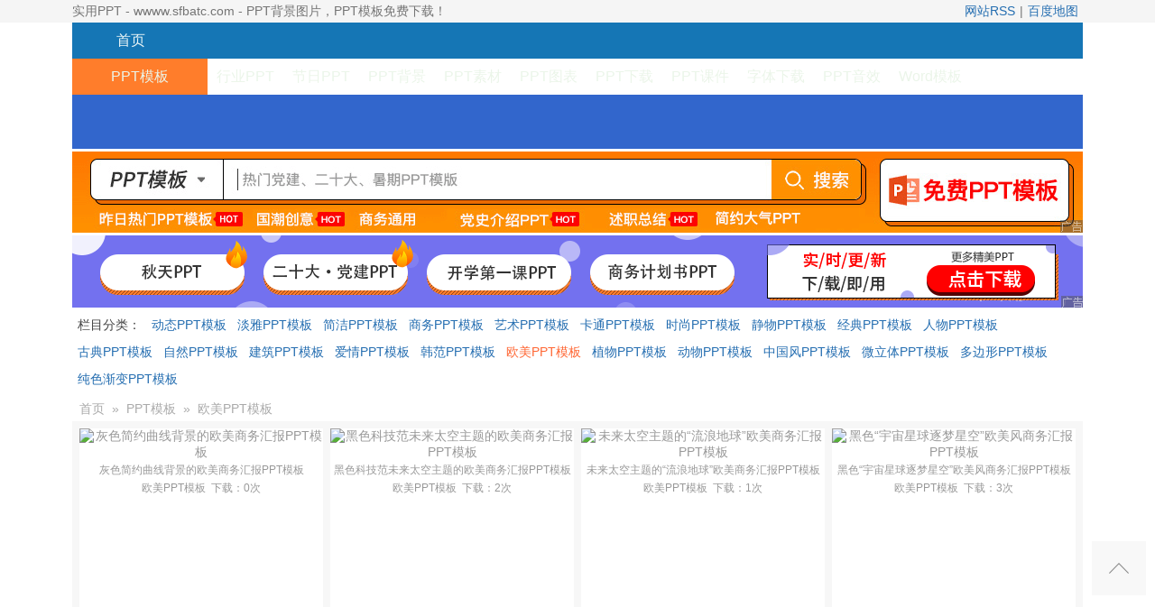

--- FILE ---
content_type: text/html; charset=utf-8
request_url: https://www.sfbatc.com/ppt/35.html
body_size: 3933
content:
<!DOCTYPE html PUBLIC "-//W3C//DTD XHTML 1.0 Transitional//EN" "http://www.w3.org/TR/xhtml1/DTD/xhtml1-transitional.dtd">
<html xmlns="http://www.w3.org/1999/xhtml">
<head>
<meta http-equiv="Content-Type" content="text/html; charset=utf-8" />
<title>欧美PPT模板_欧美PPT模板免费下载-实用PPT</title>
<meta name="keywords" content="欧美PPT模板,欧美PPT模板免费下载" />
<meta name="description" content="欧美PPT模板,欧美PPT模板免费下载；" />
<link rel="shortcut icon" href="/templets/pc/images/favicon.ico" />
<link href="/templets/pc/images/core.css" rel="stylesheet" media="screen" type="text/css" />
<link href="/templets/pc/images/07ppt.css" rel="stylesheet" media="screen" type="text/css" />
<script type="text/javascript" src="/js/common.js"></script>
<script type="text/javascript" src="/js/function.js"></script>
<script type="text/javascript">var sitePath='', siteUrl='https://www.sfbatc.com';</script>
</head>
<body>
<div class="topbar">
<div class="w center"> <span>实用PPT - wwww.sfbatc.com - PPT背景图片，PPT模板免费下载！</span>
<div class="toplinks"><a href="/xml/rss.xml" target="_blank">网站RSS</a>|<a href="/xml/baidu.xml" target="_blank">百度地图</a></div>
</div>
</div>
<div class="w center">
<div class="w head">
<div class="nav">
<div class="t_l2"><a href='/'>首页</a></div>
<div id="navMenu">
<ul>
<li class="t_l"><a href="/ppt/1.html">PPT模板</a></li>

<li ><a href="/ppt/2.html">行业PPT</a></li>

<li ><a href="/ppt/3.html">节日PPT</a></li>

<li ><a href="/ppt/4.html">PPT背景</a></li>

<li ><a href="/ppt/5.html">PPT素材</a></li>

<li ><a href="/ppt/6.html">PPT图表</a></li>

<li ><a href="/ppt/7.html">PPT下载</a></li>

<li ><a href="/ppt/8.html">PPT课件</a></li>

<li ><a href="/ppt/10.html">字体下载</a></li>

<li ><a href="/ppt/11.html">PPT音效</a></li>

<li ><a href="/ppt/230.html">Word模板</a></li>
</ul>
</div>
</div>
<div class="searchtag mt2">
<div class="search">
<div class="form">

</div>
</div>
</div>
</div>
</div>
<script charset="UTF-8" id="LA_COLLECT" src="//sdk.51.la/js-sdk-pro.min.js"></script>
<script>LA.init({id:"KMAUmI18TQh6WtPk",ck:"KMAUmI18TQh6WtPk"})</script>
<div class="w center">
<div style="margin-top:3px;"></div>
<a href="https://www.sfbatc.com/" title="实用PPT模版" target="_blank"><img src="https://www.sfbatc.com/uploads/s/202208/b6e98a92e1ebcf95.gif" alt="实用PPT模版"/></a>
<div style="margin-top:3px;"></div>
<a href="https://www.sfbatc.com/" title="实用PPT模版" target="_blank"><img src="https://www.sfbatc.com/uploads/s/202208/b81e58f1de60026f.png" alt="实用PPT模版"/></a>
</div>
<div class="w center mt4">
<div class="col_nav clearfix">
<ul>
<li>栏目分类：</li>
<li><a href='/ppt/12.html'  >动态PPT模板</a></li>
<li><a href='/ppt/13.html'  >淡雅PPT模板</a></li>
<li><a href='/ppt/14.html'  >简洁PPT模板</a></li>
<li><a href='/ppt/15.html'  >商务PPT模板</a></li>
<li><a href='/ppt/16.html'  >艺术PPT模板</a></li>
<li><a href='/ppt/25.html'  >卡通PPT模板</a></li>
<li><a href='/ppt/26.html'  >时尚PPT模板</a></li>
<li><a href='/ppt/27.html'  >静物PPT模板</a></li>
<li><a href='/ppt/28.html'  >经典PPT模板</a></li>
<li><a href='/ppt/29.html'  >人物PPT模板</a></li>
<li><a href='/ppt/30.html'  >古典PPT模板</a></li>
<li><a href='/ppt/31.html'  >自然PPT模板</a></li>
<li><a href='/ppt/32.html'  >建筑PPT模板</a></li>
<li><a href='/ppt/33.html'  >爱情PPT模板</a></li>
<li><a href='/ppt/34.html'  >韩范PPT模板</a></li>
<li><a href='/ppt/35.html'  class='thisclass'>欧美PPT模板</a></li>
<li><a href='/ppt/36.html'  >植物PPT模板</a></li>
<li><a href='/ppt/37.html'  >动物PPT模板</a></li>
<li><a href='/ppt/38.html'  >中国风PPT模板</a></li>
<li><a href='/ppt/39.html'  >微立体PPT模板</a></li>
<li><a href='/ppt/40.html'  >多边形PPT模板</a></li>
<li><a href='/ppt/41.html'  >纯色渐变PPT模板</a></li>	
</ul>
</div>
</div>
<div class="w center mt4">
<dl class="dlbox">
<dt><span class="place"><a href='/' >首页</a>&nbsp;&nbsp;&raquo;&nbsp;&nbsp;<a href='/ppt/1.html' >PPT模板</a>&nbsp;&nbsp;&raquo;&nbsp;&nbsp;<a href='/ppt/35.html'>欧美PPT模板</a></span></dt>
<dd>
<ul class="tplist">
<li> <a href="/moban/99093.html" target="_blank"><img src="http://img.1ppt.com/uploads/allimg/2512/3_251210133555_1.jpg" alt="灰色简约曲线背景的欧美商务汇报PPT模板"/></a>
<h2><a href="/moban/99093.html" target="_blank">灰色简约曲线背景的欧美商务汇报PPT模板</a></h2>
<span><a href='/ppt/35.html'>欧美PPT模板</a>  <a href="/moban/99093.html" target="_blank">下载</a>：0次</span> </li>

<li> <a href="/moban/99129.html" target="_blank"><img src="http://img.1ppt.com/uploads/allimg/2512/3_251211132748_1.jpg" alt="黑色科技范未来太空主题的欧美商务汇报PPT模板"/></a>
<h2><a href="/moban/99129.html" target="_blank">黑色科技范未来太空主题的欧美商务汇报PPT模板</a></h2>
<span><a href='/ppt/35.html'>欧美PPT模板</a>  <a href="/moban/99129.html" target="_blank">下载</a>：2次</span> </li>

<li> <a href="/moban/99128.html" target="_blank"><img src="http://img.1ppt.com/uploads/allimg/2512/3_251211133755_1.jpg" alt="未来太空主题的“流浪地球”欧美商务汇报PPT模板"/></a>
<h2><a href="/moban/99128.html" target="_blank">未来太空主题的“流浪地球”欧美商务汇报PPT模板</a></h2>
<span><a href='/ppt/35.html'>欧美PPT模板</a>  <a href="/moban/99128.html" target="_blank">下载</a>：1次</span> </li>

<li> <a href="/moban/99127.html" target="_blank"><img src="http://img.1ppt.com/uploads/allimg/2512/3_251211134830_1.jpg" alt="黑色“宇宙星球逐梦星空”欧美风商务汇报PPT模板"/></a>
<h2><a href="/moban/99127.html" target="_blank">黑色“宇宙星球逐梦星空”欧美风商务汇报PPT模板</a></h2>
<span><a href='/ppt/35.html'>欧美PPT模板</a>  <a href="/moban/99127.html" target="_blank">下载</a>：3次</span> </li>

<li> <a href="/moban/99126.html" target="_blank"><img src="http://img.1ppt.com/uploads/allimg/2512/3_251211141847_1.jpg" alt="黑色卡通小猫背景的“逐梦星空”欧美商务汇报PPT模板"/></a>
<h2><a href="/moban/99126.html" target="_blank">黑色卡通小猫背景的“逐梦星空”欧美商务汇报PPT模板</a></h2>
<span><a href='/ppt/35.html'>欧美PPT模板</a>  <a href="/moban/99126.html" target="_blank">下载</a>：0次</span> </li>

<li> <a href="/moban/99125.html" target="_blank"><img src="http://img.1ppt.com/uploads/allimg/2512/3_251211143053_1.jpg" alt="黑色宇宙太空风欧美商务汇报PPT模板"/></a>
<h2><a href="/moban/99125.html" target="_blank">黑色宇宙太空风欧美商务汇报PPT模板</a></h2>
<span><a href='/ppt/35.html'>欧美PPT模板</a>  <a href="/moban/99125.html" target="_blank">下载</a>：5次</span> </li>

<li> <a href="/moban/99124.html" target="_blank"><img src="http://img.1ppt.com/uploads/allimg/2512/3_251211144053_1.jpg" alt="星空地球背景的欧美商务汇报PPT模板"/></a>
<h2><a href="/moban/99124.html" target="_blank">星空地球背景的欧美商务汇报PPT模板</a></h2>
<span><a href='/ppt/35.html'>欧美PPT模板</a>  <a href="/moban/99124.html" target="_blank">下载</a>：0次</span> </li>

<li> <a href="/moban/99123.html" target="_blank"><img src="http://img.1ppt.com/uploads/allimg/2512/3_251211150809_1.jpg" alt="黑色星球宇航员背景的欧美商务汇报PPT模板"/></a>
<h2><a href="/moban/99123.html" target="_blank">黑色星球宇航员背景的欧美商务汇报PPT模板</a></h2>
<span><a href='/ppt/35.html'>欧美PPT模板</a>  <a href="/moban/99123.html" target="_blank">下载</a>：0次</span> </li>

<li> <a href="/moban/99122.html" target="_blank"><img src="http://img.1ppt.com/uploads/allimg/2512/3_251211171121_1.jpg" alt="黑色星空星云背景的欧美商务汇报PPT模板"/></a>
<h2><a href="/moban/99122.html" target="_blank">黑色星空星云背景的欧美商务汇报PPT模板</a></h2>
<span><a href='/ppt/35.html'>欧美PPT模板</a>  <a href="/moban/99122.html" target="_blank">下载</a>：0次</span> </li>

<li> <a href="/moban/99121.html" target="_blank"><img src="http://img.1ppt.com/uploads/allimg/2512/3_251211172019_1.jpg" alt="蓝紫宇航员背景的欧美商务汇报PPT模板"/></a>
<h2><a href="/moban/99121.html" target="_blank">蓝紫宇航员背景的欧美商务汇报PPT模板</a></h2>
<span><a href='/ppt/35.html'>欧美PPT模板</a>  <a href="/moban/99121.html" target="_blank">下载</a>：0次</span> </li>

<li> <a href="/moban/98870.html" target="_blank"><img src="http://img.1ppt.com/uploads/allimg/2511/3_251105145542_1.jpg" alt="黑色褶皱纸张背景的欧美商务汇报PPT模板"/></a>
<h2><a href="/moban/98870.html" target="_blank">黑色褶皱纸张背景的欧美商务汇报PPT模板</a></h2>
<span><a href='/ppt/35.html'>欧美PPT模板</a>  <a href="/moban/98870.html" target="_blank">下载</a>：0次</span> </li>

<li> <a href="/moban/99101.html" target="_blank"><img src="http://img.1ppt.com/uploads/allimg/2512/3_251210091727_1.jpg" alt="灰色简约曲线背景的欧美风商务汇报PPT模板"/></a>
<h2><a href="/moban/99101.html" target="_blank">灰色简约曲线背景的欧美风商务汇报PPT模板</a></h2>
<span><a href='/ppt/35.html'>欧美PPT模板</a>  <a href="/moban/99101.html" target="_blank">下载</a>：0次</span> </li>

<li> <a href="/moban/99100.html" target="_blank"><img src="http://img.1ppt.com/uploads/allimg/2512/3_251210095442_1.jpg" alt="蓝色圆角几何图形背景的极简设计感欧美商务汇报PPT模板"/></a>
<h2><a href="/moban/99100.html" target="_blank">蓝色圆角几何图形背景的极简设计感欧美商务汇报PPT模板</a></h2>
<span><a href='/ppt/35.html'>欧美PPT模板</a>  <a href="/moban/99100.html" target="_blank">下载</a>：0次</span> </li>

<li> <a href="/moban/99099.html" target="_blank"><img src="http://img.1ppt.com/uploads/allimg/2512/3_251210102639_1.jpg" alt="红金配色简约欧美风商务汇报PPT模板"/></a>
<h2><a href="/moban/99099.html" target="_blank">红金配色简约欧美风商务汇报PPT模板</a></h2>
<span><a href='/ppt/35.html'>欧美PPT模板</a>  <a href="/moban/99099.html" target="_blank">下载</a>：0次</span> </li>

<li> <a href="/moban/99098.html" target="_blank"><img src="http://img.1ppt.com/uploads/allimg/2512/3_251210103918_1.jpg" alt="灰色圆点点阵背景的欧美风商务汇报PPT模板"/></a>
<h2><a href="/moban/99098.html" target="_blank">灰色圆点点阵背景的欧美风商务汇报PPT模板</a></h2>
<span><a href='/ppt/35.html'>欧美PPT模板</a>  <a href="/moban/99098.html" target="_blank">下载</a>：0次</span> </li>

<li> <a href="/moban/99097.html" target="_blank"><img src="http://img.1ppt.com/uploads/allimg/2512/3_251210112539_1.jpg" alt="白色简约微立体欧美商务汇报PPT模板"/></a>
<h2><a href="/moban/99097.html" target="_blank">白色简约微立体欧美商务汇报PPT模板</a></h2>
<span><a href='/ppt/35.html'>欧美PPT模板</a>  <a href="/moban/99097.html" target="_blank">下载</a>：0次</span> </li>

<li> <a href="/moban/99096.html" target="_blank"><img src="http://img.1ppt.com/uploads/allimg/2512/3_251210130535_1.jpg" alt="白色微立体背景的欧美商务汇报PPT模板"/></a>
<h2><a href="/moban/99096.html" target="_blank">白色微立体背景的欧美商务汇报PPT模板</a></h2>
<span><a href='/ppt/35.html'>欧美PPT模板</a>  <a href="/moban/99096.html" target="_blank">下载</a>：0次</span> </li>

<li> <a href="/moban/99095.html" target="_blank"><img src="http://img.1ppt.com/uploads/allimg/2512/3_251210131635_1.jpg" alt="灰色简约圆点背景的欧美商务汇报PPT模板"/></a>
<h2><a href="/moban/99095.html" target="_blank">灰色简约圆点背景的欧美商务汇报PPT模板</a></h2>
<span><a href='/ppt/35.html'>欧美PPT模板</a>  <a href="/moban/99095.html" target="_blank">下载</a>：0次</span> </li>

<li> <a href="/moban/99094.html" target="_blank"><img src="http://img.1ppt.com/uploads/allimg/2512/3_251210132502_1.jpg" alt="蓝色城市建筑背景的欧美商务汇报PPT模板"/></a>
<h2><a href="/moban/99094.html" target="_blank">蓝色城市建筑背景的欧美商务汇报PPT模板</a></h2>
<span><a href='/ppt/35.html'>欧美PPT模板</a>  <a href="/moban/99094.html" target="_blank">下载</a>：0次</span> </li>

<li> <a href="/moban/98679.html" target="_blank"><img src="http://img.1ppt.com/uploads/allimg/2509/3_250923163141_1.jpg" alt="蓝绿撞色塑料瓶背景的欧美风商务汇报PPT模板"/></a>
<h2><a href="/moban/98679.html" target="_blank">蓝绿撞色塑料瓶背景的欧美风商务汇报PPT模板</a></h2>
<span><a href='/ppt/35.html'>欧美PPT模板</a>  <a href="/moban/98679.html" target="_blank">下载</a>：0次</span> </li>
</ul>
 <div class="lpadlist">
<div class="ad1">
<a id="aw0" target="_blank" href="https://www.sfbatc.com/" data-asoch-targets="ad0"><img src="https://tpc.googlesyndication.com/simgad/459310864995202479?sqp=4sqPyQQrQikqJwhfEAEdAAC0QiABKAEwCTgDQPCTCUgAUAFYAWBfcAJ4AcUBLbKdPg&rs=AOga4qmnP2GD5mMkrt5yU6k1WbBmCZLALA" border="0" width="336" alt="" class="img_ad"></a>
</div>
<div class="ad2">
<a id="aw0" target="_blank" href="https://www.sfbatc.com/" data-asoch-targets="ad0"><img src="https://unmc.cdn.bcebos.com/1641532801799_15147968.jpg" border="0" width="336" alt="" class="img_ad"></a>
</div>
<div class="ad3">
<a id="aw0" target="_blank" href="https://www.sfbatc.com/" data-asoch-targets="ad0"><img src="https://unmc.cdn.bcebos.com/1615272010756_1731827622.png" border="0" width="336" alt="" class="img_ad"></a>
</div>
</div>
<div class="clearfix">
<ul class="pages">
<li class="/ppt/35.html">首页</li>
<li><a href='/ppt/35-0.html'>上一页</a></li>


<li class="thisclass">1</li>


<li><a href="/ppt/35-2.html">2</a></li>


<li><a href="/ppt/35-3.html">3</a></li>


<li><a href="/ppt/35-4.html">4</a></li>


<li><a href="/ppt/35-5.html">5</a></li>


<li><a href="/ppt/35-6.html">6</a></li>


<li><a href="/ppt/35-7.html">7</a></li>


<li><a href="/ppt/35-8.html">8</a></li>


<li><a href="/ppt/35-9.html">9</a></li>


<li><a href="/ppt/35-10.html">10</a></li>


<li><a href="/ppt/35-11.html">11</a></li>


<li><a href="/ppt/35-12.html">12</a></li>


<li><a href="/ppt/35-13.html">13</a></li>

<li><a href='/ppt/35-2.html'>下一页</a></li>
<li><a href='/ppt/35-24.html'>末页</a></li>
</ul>
</div>
</dd>
</dl>
</div>
<div class="w center white mt8">
<div>
<a href="https://www.sfbatc.com/" target="_blank"><img src="https://unmc.cdn.bcebos.com/1646119821180_437616409.gif" title="" alt="" border="0" height="90" width="1120"></a>
</div>
</div>
<div class="footer w center mt8">
<div>本站所有内容来自互联网 若有侵权等问题请及时与本站联系，我们将在第一时间删除处理。</div>
<div>Download free PowerPoint Templates,PPT Presentations and PPT Backgrounds.</div>
<div>Copyright © 2002-2022 www.sfbatc.com All Rights Reserved.<a rel="nofollow" target="_blank" href="https://beian.miit.gov.cn/">冀ICP备2024056610号</a>
</div>
</div>
<div class="go"><a title="返回顶部" class="top" rel="external nofollow" href="javascript:scroll(0,0)"></a></div>
<script>
(function(){
    var bp = document.createElement('script');
    bp.src = '//push.zhanzhang.baidu.com/push.js';
    var s = document.getElementsByTagName("script")[0];
    s.parentNode.insertBefore(bp, s);
})();
</script>
<script>
(function(){
    var src = "https://s.ssl.qhres.com/static/8e0b0c8d0f8a7c0f.js";
    var script = document.createElement("script");
    script.src = src;
    script.onload = function(){
        window.sohu_push_url = window.location.href;
    };
    document.getElementsByTagName("script")[0].parentNode.insertBefore(script, document.getElementsByTagName("script")[0]);
})();
</script>
<script>  
(function(){  
    var src = (document.location.protocol == "https:" ? "https://" : "http://") +  
        "push.360.cn/push.js";  
    document.write('<script src="' + src + '" id="sozz"><\/script>');  
})();  
</script>
<script>  
(function(){  
    var el=document.createElement("script");  
    el.src="https://s3a.pstatp.com/toutiao/push.js";  
    document.body.appendChild(el);  
})();  
</script>
<script>
(function(){
var el = document.createElement("script");
el.src = "https://lf1-cdn-tos.bytegoofy.com/goofy/ttzz/push.js?5f3e60fc06ff209cc9c8a3cca78b3290d41d3a310092689cee1af202d55758b9bc434964556b7d7129e9b750ed197d397efd7b0c6c715c1701396e1af40cec962b8d7c8c6655c9b00211740aa8a98e2e";
el.id = "ttzz";
var s = document.getElementsByTagName("script")[0];
s.parentNode.insertBefore(el, s);
})(window)
</script>
<script charset="UTF-8" id="LA_COLLECT" src="//sdk.51.la/js-sdk-pro.min.js"></script>
<script>LA.init({id:"KaCCw9PHxJDbOQ9L",ck:"KaCCw9PHxJDbOQ9L"})</script>
</body>
</html>
